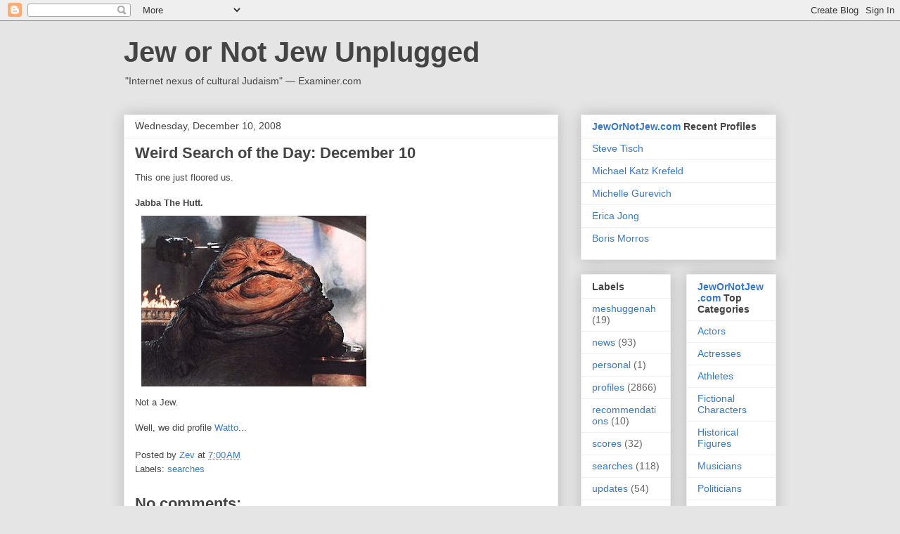

--- FILE ---
content_type: text/javascript; charset=UTF-8
request_url: https://jewornotjew.blogspot.com/2008/12/weird-search-of-day-december-10.html?action=getFeed&widgetId=Feed1&widgetType=Feed&responseType=js&xssi_token=AOuZoY7_s1AI_mLTOQhtkOihAjueKPkXwQ%3A1768663117104
body_size: 42
content:
try {
_WidgetManager._HandleControllerResult('Feed1', 'getFeed',{'status': 'ok', 'feed': {'entries': [{'title': 'Steve Tisch', 'link': 'http://www.jewornotjew.com/profile.jsp?ID\x3d3748', 'publishedDate': '2026-01-15T21:01:00.000-08:00', 'author': ''}, {'title': 'Michael Katz Krefeld', 'link': 'http://www.jewornotjew.com/profile.jsp?ID\x3d3747', 'publishedDate': '2026-01-13T21:01:00.000-08:00', 'author': ''}, {'title': 'Michelle Gurevich', 'link': 'http://www.jewornotjew.com/profile.jsp?ID\x3d3746', 'publishedDate': '2026-01-11T21:01:00.000-08:00', 'author': ''}, {'title': 'Erica Jong', 'link': 'http://www.jewornotjew.com/profile.jsp?ID\x3d3745', 'publishedDate': '2026-01-08T21:01:00.000-08:00', 'author': ''}, {'title': 'Boris Morros', 'link': 'http://www.jewornotjew.com/profile.jsp?ID\x3d3744', 'publishedDate': '2026-01-06T21:01:00.000-08:00', 'author': ''}], 'title': 'Jew or Not Jew'}});
} catch (e) {
  if (typeof log != 'undefined') {
    log('HandleControllerResult failed: ' + e);
  }
}
